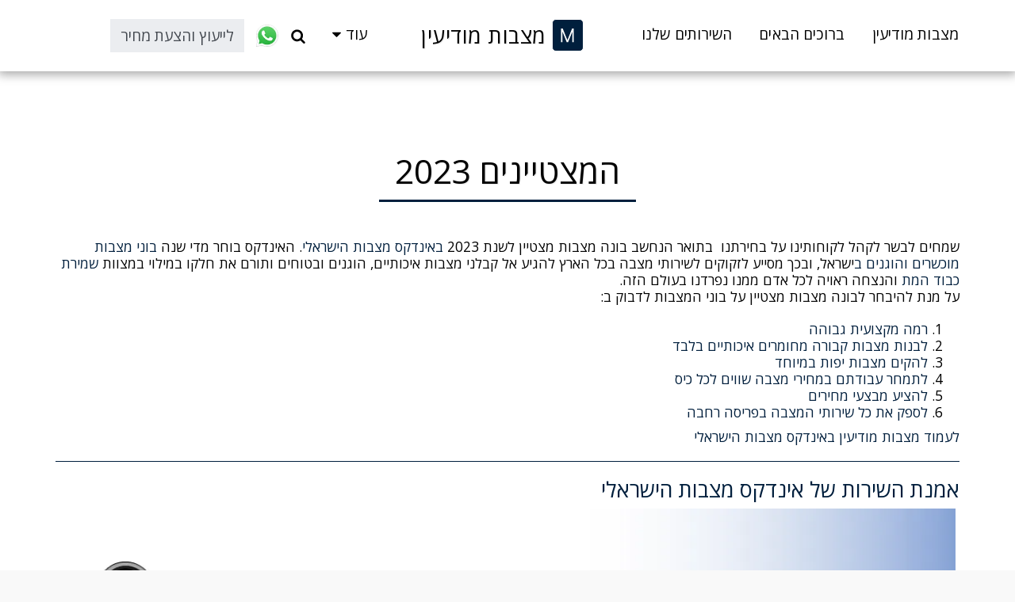

--- FILE ---
content_type: image/svg+xml
request_url: https://cdn-cms.f-static.net/ready_uploads/svg/letter-m5f2012cf8976e.svg
body_size: -100
content:
<svg xmlns="http://www.w3.org/2000/svg" viewBox="0 0 64 64" width="64" height="64"><g class="nc-icon-wrapper" stroke="none" fill="#111111"><polygon points="59 61 53 61 53 16.487 35.023 61 28.977 61 11 16.487 11 61 5 61 5 3 12.023 3 32 52.465 51.977 3 59 3 59 61" fill="#111111"></polygon></g></svg>